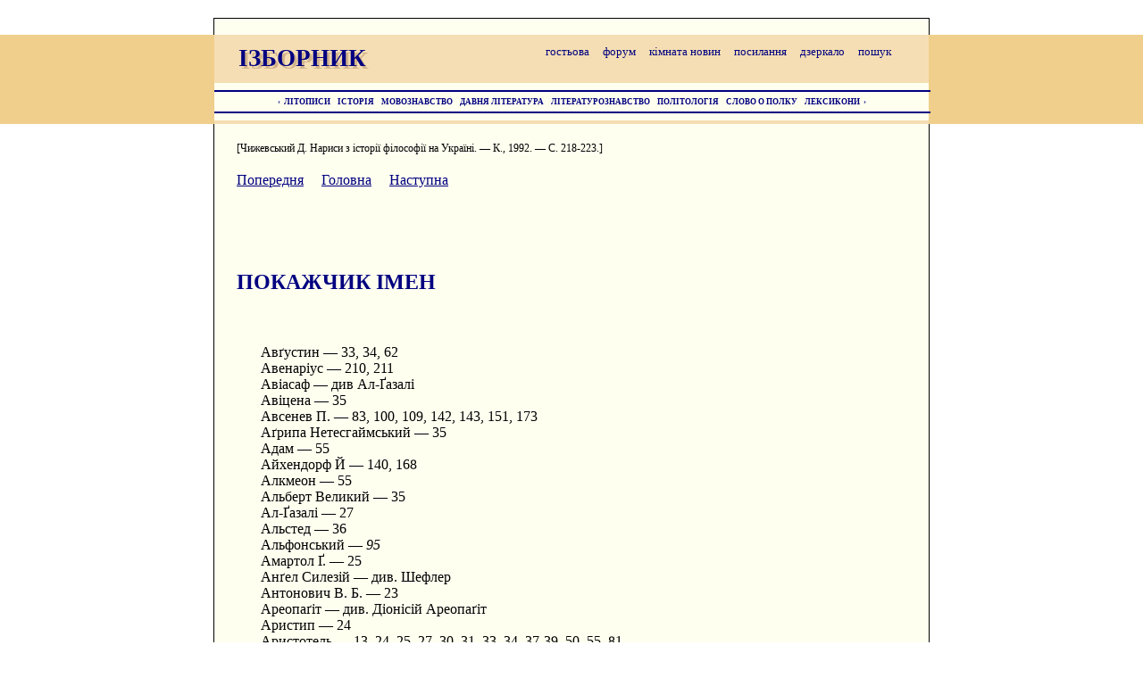

--- FILE ---
content_type: text/html
request_url: http://izbornyk.org.ua/chyph/chyph13.htm
body_size: 8562
content:
<html>

<head>
<meta http-equiv=Content-Type content="text/html; charset=windows-1251">
<meta name="KeyWords" content="Чижевський, Нариси, історії, філософії, Україна, покажчик">
<meta name="Robots" content="all">
<meta name="revizit-after" content="120 days">
<meta name="Description" content="Чижевський Д. Нариси з історії філософії на Україні. -
К.: Вид-во Орій при УКСП Кобза, 1992. - 230 с. - (Спадок). ISBN 5-87274-004-2
Покажчик імен.
Нариси з історії філософії на Україні&quot; видатного
українського вченого Дмитра Чижевського виходять на батьківщині вперше. 

Сканування та обробка http://litopys.kiev.ua/ ( http://litopys.org.ua/ ) 25.VII.2008">
<meta name="Document-state" content="Static">

<title>Покажчик імен. Дмитро Чижевський. Нариси з історії філософії на Україні</title>

<LINK href="chyph.css" rel=stylesheet type="text/css">

</head>

<body lang=UK ALINK=red LINK=navy VLINK=brow>

<div class="dop0">
</div> 

<LINK href="http://izbornyk.org.ua/zsuv.css" rel="stylesheet" type="text/css" />


<div  align="center" class="osnova">   

<div class="gora">
<p class=Prym style="text-align:center;">
 &nbsp; 
</p>
</div>           

<div class="smuga">          

<table width="800" border="0" cellspacing="0" cellpadding="0">
<tr>
<td>

<div class="shapka_osnova">

<div class="shapka_strichka">
 &nbsp; &nbsp;
<a href="http://litopys.org/guestbook/" rel="nofollow" target='_top' class="dc">гостьова</a>  &nbsp; &nbsp;
<a href="http://forum.izbornyk.org.ua/index.php" target='_top' class="dc">форум</a>  &nbsp; &nbsp;
<a href="http://litopys.org/news.htm" class="dc">кімната новин</a>  &nbsp; &nbsp;
<a href="http://izbornyk.org.ua/links/links.htm" class="dc">посилання</a>  &nbsp; &nbsp;
<a href="http://litopys.org.ua/" target='_top' class="dc">дзеркало</a>  &nbsp; &nbsp;
<a href="http://izbornyk.org.ua/links/poshuk.htm" class="dc">пошук</a>  &nbsp; &nbsp;
</div>

<div class="shapka_izb2">ІЗБОРНИК</div>
<div class="shapka_izb1"><a href="http://litopys.kiev.ua/" target='_top' class="dc">ІЗБОРНИК</a>
</div>

<div class="shapka_dali">
<HR align="left" height=3px width=800px color="navy">
<p class="DAL">
<a href="javascript: history.go(-1)"  title="крок назад" class="dc">&#139;</a>&nbsp;&nbsp;<a href="http://izbornyk.org.ua/links/inlitop.htm" class="dc">ЛІТОПИСИ</a>&nbsp;&nbsp;&nbsp;&nbsp;<a href="http://izbornyk.org.ua/links/inistor.htm" title="Історія України" class="dc">ІСТОРІЯ</a>&nbsp;&nbsp;&nbsp;&nbsp;<a href="http://izbornyk.org.ua/links/inmovozn.htm" title="Українська мова" class="dc">МОВОЗНАВСТВО</a>&nbsp;&nbsp;&nbsp;&nbsp;<a href="http://izbornyk.org.ua/links/inoldlit.htm" class="dc">ДАВНЯ&nbsp;ЛІТЕРАТУРА</a>&nbsp;&nbsp;&nbsp;&nbsp;<a href="http://izbornyk.org.ua/links/inliter.htm" class="dc">ЛІТЕРАТУРОЗНАВСТВО</a>&nbsp;&nbsp;&nbsp;&nbsp;<a href="http://izbornyk.org.ua/links/inpolit.htm" class="dc">ПОЛІТОЛОГІЯ</a>&nbsp;&nbsp;&nbsp;&nbsp;<a href="http://izbornyk.org.ua/links/inslovo.htm" class="dc">СЛОВО&nbsp;О&nbsp;ПОЛКУ</a>&nbsp;&nbsp;&nbsp;&nbsp;<a href="http://izbornyk.org.ua/links/inlex.htm" class="dc">ЛЕКСИКОНИ</a>&nbsp;&nbsp;<a href="javascript: history.go(1)"  title="крок вперед" class="dc">&#155;</a>
</p>
<HR align="left" height=3px width=800px color="navy">
</div>

</div>

</td>
</tr>
</table>


</div>


<div align="left" class="pole">     

<div>
</div>



<div class="dop3">
<p class=K1><br><small>[Чижевський Д. Нариси з історії філософії на Україні. — К., 1992. — С. 218-223.]</small><br><br>
<a href="chyph12.htm">Попередня</a> &nbsp; &nbsp; 
<a href="chyph.htm">Головна</a> &nbsp; &nbsp; 
<a href="chyph14.htm">Наступна</a>
</p>

<p class=K1><br></p>
<p class=K1><br></p>
<p class=K1><br></p>

<p class=K1><br></p>


<h2><b>ПОКАЖЧИК ІМЕН</b></h2>

<p class=K1><br></p>

<p class=K1><br></p>

<p class=K1>Авґустин — 33, 34, 62</p>

<p class=K1>Авенаріус — 210, 211</p>

<p class=K1>Авіасаф — див Ал-Ґазалі</p>

<p class=K1>Авіцена — 35</p>

<p class=K1>Авсенев П. — 83, 100, 109, 142, 143, 151, 173</p>

<p class=K1>Аґрипа Нетесгаймський — 35</p>

<p class=K1>Адам — 55</p>

<p class=K1>Айхендорф Й — 140, 168</p>

<p class=K1>Алкмеон — 55</p>

<p class=K1>Альберт Великий — 35</p>

<p class=K1>Ал-Ґазалі — 27</p>

<p class=K1>Альстед — 36</p>

<p class=K1>Альфонський — <i>95</i></p>

<p class=K1>Амартол Ґ. — 25</p>

<p class=K1>Анґел Силезій — див. Шефлер</p>

<p class=K1>Антонович В. Б. — 23</p>

<p class=K1>Ареопаґіт — див. Діонісій Ареопаґіт</p>

<p class=K1>Аристип — 24</p>

<p class=K1>Аристотель — 13, 24, 25, 27, 30, 31, 33, 34, 37-39, 50, 55, 81</p>

<p class=K1>Арнд Й. Хр. — 82</p>

<p class=K1><br></p>

<p class=K1>Баадер — 66, 98</p>

<p class=K1>Бавмайстер — 36, 84</p>

<p class=K1>Багалій Дм. — 43, 78, 79, 93, 94</p>

<p class=K1>Байрон — 140</p>

<p class=K1>Бакунін М. — 102</p>

<p class=K1>Барсук-Мойдза X. — 32, 80</p>

<p class=K1>Бауер Бруно — 173</p>

<p class=K1>Бахофен — 166</p>

<p class=K1>Бекон Френсіс — 35 </p>

<p class=K1>Беме Якоб — 36, 53, 56, 81, 189</p>

<p class=K1>Бердяєв — 17, 124</p>

<p class=K1>Білозерська Н. О. — 158</p>

<p class=K1>Білозерський В. — 141 — 146, 173</p>

<p class=K1>Білоус(ов) Н. — 93</p>

<p class=K1>Бірчак І. — 86</p>

<p class=K1>Богоматір — 172 — 174</p>

<p class=K1>Богомо(д)левський І. — 35, 40</p>

<p class=K1>Боден Ж — 35</p>

<p class=K1>Боецій — 34</p>

<p class=K1>Боккачіо — 35</p>

<p class=K1>Бонавентура — 35, 140</p>

<p class=K1>Бонч-Бруєвич В. — 43, 78</p>

<p class=K1>Борисов Інокентій — 101, 151</p>

<p class=K1>Бразоль П. — 93</p>

<p class=K1>Брентано Кл. — 140</p>

<p class=K1>Брентано Фр. — 140, 205</p>

<p class=K1>Бруно Джордано — 35</p>

<p class=K1>Будей — 36</p>

<p class=K1>Бужинський Г. — 33</p>

<p class=K1>Булашов Г. О. — 23</p>

<p class=K1>Бурдах — 143, 196</p>

<p class=K1>Бюхнер Л. — 205</p>

<p class=K1><br></p>

<p class=K1>Вайґель Валентін — 36, 53, 56, 64, 74</p>

<p class=K1>Вайсе Хр. — 108</p>

<p class=K1>Вайтлінґ В. — 144</p>

<p class=K1>Вала Лаврентій — 35</p>

<p class=K1>Василій Великий — 26, 140</p>

<p class=K1>Велланський Дан. М. — 3, 83, 94 — 96, 100, 101</p>

<p class=K1>Вирубов — 205</p>

<p class=K1>Вишенський Іван — 38</p>

<p class=K1>Вівес І. Л. — 35</p>

<p class=K1>Віндельбанд В. — 215, 216</p>

<p class=K1>Вінклєр — 36</p>

<p class=K1>Возняк М. — 175</p>

<p class=K1>Володимир Мономах — 25</p>

<p class=K1>Вольтер — 36</p>

<p class=K1>Вольф — 31, 80, 85</p>

<p class=K1>Вордсворс — 140</p>

<p class=K1><br></p>

<p class=K1>Гаврилов М. Г. — 80</p>

<p class=K1>Гайне Г. — 140</p>

<p class=K1>Гамалія С. L — 32, 35, 36, 81, 82</p>

<p class=K1>Ганкевич Кл. — 212, 213</p>

<p class=K1>Гевлич А. — 93</p>

<p class=K1>Геґель — 9, 14, 15, 58, 66, 82, 83, 98, 101, 104, 105, 107-109,
139, 140, 182, 187, 213</p>

<p class=K1>Гельдерлін — 140</p>

<p class=K1>Геракліт — 50, 54</p>

<p class=K1>Герінґ — 211</p>

<p class=K1>Гес-де-Кальве — 93</p>

<p class=K1>Гобз — 36</p>

<p class=K1>Гоголь М. В. — 4, 15, 22, 23, 70, 93, 101, 110-138, 166, 189, 190</p>

<p class=K1>Гоготський — див. Гогоцький</p>

<p class=K1>Гогоцький С. С. — 3, 83, 101, 105 — 108, 185, 195</p>

<p class=K1>Гомер — 114, 118, 207</p>

<p class=K1>Гордієвський М. — 79, 210, 211</p>

<p class=K1>Гофман Е. Т. А. — 151</p>

<p class=K1>Григорій Назіянський — 140</p>

<p class=K1>Григорій Нісський (Богослов) — 26, 62, 67, 140</p>

<p class=K1>Гриневич — 93</p>

<p class=K1>Громов — 93</p>

<p class=K1>Грушевський М. — 42, 86, 175</p>

<p class=K1>Гуґо-де-сен-Віктор — 35</p>

<p class=K1>Гулак М. — 141-145, 174 — 176</p>

<p class=K1>Гумбольдт В. — 208</p>

<p class=K1>Гус Ян — 169, 171</p>

<p class=K1>Гусерль Ед. — 185</p>

<p class=K1>Ґален (псевдо) — 34</p>

<p class=K1>Ґвоздев П. — 178</p>

<p class=K1>Ґете — 87, 151</p>

<p class=K1>Ґізель Ін. — 32</p>

<p class=K1>Ґолуховський І. — 95</p>

<p class=K1>Ґорнфельд — 207</p>

<p class=K1>Ґрановський — 108</p>

<p class=K1>Ґроцій Гуґо — 36</p>

<p class=K1><br></p>

<p class=K1>Давидов І. І. — 95</p>

<p class=K1>Дашкович — див. Юркевич</p>

<p class=K1>Декарт — 14, 15, 31, 36, 117</p>

<p class=K1>Демокрит — 24, 34</p>

<p class=K1>Діоген (кінік) — 24</p>

<p class=K1>Діоген Лаерцій — 34</p>

<p class=K1>Діонісій Ареопагіт — 26, 37, 53, 72</p>

<p class=K1>Дмитро Ростовський — див. Тупталенко</p>

<p class=K1>Довгович В. — 83, 86</p>

<p class=K1>Довнар-Запольський М. — 82</p>

<p class=K1>Дорошенко В. — 176</p>

<p class=K1>Достоєвський Ф. М. — 100, 114, 118, 121, 138, 209</p>

<p class=K1>Дудрович А. І. — 83, 93, 96</p>

<p class=K1>Дунс Скот — 35</p>

<p class=K1>Дютуа — див. Мамбрині</p>

<p class=K1><br></p>

<p class=K1>Екгарт Майстер — 52, 56, 64</p>

<p class=K1>Екеблад Хр. — 100</p>

<p class=K1>Енґгельс Фр. — 182, 215</p>

<p class=K1>Еней Сильвій — 35</p>

<p class=K1>Епіктет — 24, 81</p>

<p class=K1>Епікур — 71</p>

<p class=K1>Еразм Ротердамський — 35</p>

<p class=K1>Ерн Ф. — 79</p>

<p class=K1><br></p>

<p class=K1>Єґіазаров — 176</p>

<p class=K1>Єсикорський Ст. — 93</p>

<p class=K1>Єфрем Сирин — 26</p>

<p class=K1><br></p>

<p class=K1>Желіґовський-Сова А. — 173</p>

<p class=K1>Жуковський В. — 102, 112</p>

<p class=K1>Журливий М. — див. Гордієвський</p>

<p class=K1><br></p>

<p class=K1>Зайцев П. — 175</p>

<p class=K1>3(аікін) В. — 17</p>

<p class=K1>Залєський Б. — 173</p>

<p class=K1>Зеленецький К. — 99 — 101</p>

<p class=K1>Зеленогорський Ф. — 94</p>

<p class=K1>Зенон (стоїк) — 24, 34</p>

<p class=K1>Зерніков Адам — 40</p>

<p class=K1>Зібер М. — 215</p>

<p class=K1>Зіммель Г. — 215</p>

<p class=K1>Зіньківський В. В. — 119, 138, 199</p>

<p class=K1>Золотницький В. Т. — 32, 80</p>

<p class=K1><br></p>

<p class=K1>Іванов А. А — 173</p>

<p class=K1>Іларіон Митрополит — 25</p>

<p class=K1>Інокентій — див. Борисов Інокентій</p>

<p class=K1>Іоанн Дамаскин — 26</p>

<p class=K1>Іоанн Златоуст — 26</p>

<p class=K1>Іполіт — 72</p>

<p class=K1>Іриней — 72</p>

<p class=K1><br></p>

<p class=K1>Кавунник — див. Велланський</p>

<p class=K1>Каліграф Вол. — 36</p>

<p class=K1>Кант — 8 — 15, 32, 80, 83, 85 — 90, 93, 96, 99, 106, 107, 183-185, 204, 210</p>

<p class=K1>Карамзін Н. — 112</p>

<p class=K1>Кардан — 35</p>

<p class=K1>Кареєв — 214</p>

<p class=K1>Карус — 100, 196</p>

<p class=K1>Квінтіліан — 34</p>

<p class=K1>Квітка — 207</p>

<p class=K1>Кирило Єрусалимський — 26</p>

<p class=K1>Кирило Туровський — 25</p>

<p class=K1>Кирилюк Є. — 176</p>

<p class=K1>Кістяковський Бог. — 23, 215, 216</p>

<p class=K1>Кітс — 140</p>

<p class=K1>Клеант (стоїк) — 63</p>

<p class=K1>Климент Александрійський — 49</p>

<p class=K1>Климент Смолятич — 25</p>

<p class=K1>Ключевський В. О. — 178, 180, 183</p>

<p class=K1>Ковалевський М. М. — 214</p>

<p class=K1>Ковалевський П. — 93</p>

<p class=K1>Ковалівський — 44</p>

<p class=K1>Ковалінський — 77, 81, 119, 135</p>

<p class=K1>Коґен Г. — 16</p>

<p class=K1>Козачинський Мих. — 41</p>

<p class=K1>Ковельський Я. П. — 80</p>

<p class=K1>Колубовський Я — 17</p>

<p class=K1>Кольридж — 140</p>

<p class=K1>Коменський Я. А. — 36</p>

<p class=K1>Кондратєв Н. — 215</p>

<p class=K1>Конт О. — 210</p>

<p class=K1>Копистенський 3. — 37</p>

<p class=K1>Коритарі — 93</p>

<p class=K1>Костирь М Т. — 109, 142</p>

<p class=K1>Костомаров М. — 23, 108, 109, 141 — 146, 151-155, 175, 176</p>

<p class=K1>Кройцер — 166</p>

<p class=K1>Кронеберґ Й. Хр. — 96</p>

<p class=K1>Круліковський — 144</p>

<p class=K1>Ксенофонт — 34, 81</p>

<p class=K1>Кузанський Николай — 35</p>

<p class=K1>Куліш П. — 22, 23, 70, 83, 101, 138, 139, 141-144, 150, 155-167,
175, 176</p>

<p class=K1>Кулябка С. — 32</p>

<p class=K1>Курбський кн. Андрій — 29, 37</p>

<p class=K1>Курляндцев Н. — 99, 100</p>

<p class=K1><br></p>

<p class=K1>Ламене — 144</p>

<p class=K1>Лаплас — 175</p>

<p class=K1>Лас — 211</p>

<p class=K1>Лащевський В. — 41</p>

<p class=K1>Лермонтов М. Ю. — 127</p>

<p class=K1>Лесевич В. В. — 22, 206, 209 — 211</p>

<p class=K1>Лібельт — 213</p>

<p class=K1>Літре — 205</p>

<p class=K1>Лодій П. — 83, 84, 86</p>

<p class=K1>Лопатинський Т. — 33</p>

<p class=K1>Лотце — 185, 186, 205, 208</p>

<p class=K1>Лулій Раймунд — 35</p>

<p class=K1>Лунін М. М. — 108, 109</p>

<p class=K1>Любавський П. — 93</p>

<p class=K1>Любачинський І. — 93</p>

<p class=K1>Ляйбніц — 13, 14, 36, 40, 183, 189</p>

<p class=K1>Лятос Ян — 29, 36, 37</p>

<p class=K1><br></p>

<p class=K1>Маймонід Мойсей — 27, 118</p>

<p class=K1>Маєр Г. — 199</p>

<p class=K1>Макіявелі — 35</p>

<p class=K1>Максим Ісповідник — 49, 72</p>

<p class=K1>Максимович Мих. — 22, 83, 97, 98, 101, 124, 142, 143, 169</p>

<p class=K1>Малала — 25</p>

<p class=K1>Малов, протоієрей — 144</p>

<p class=K1>Мальбранш — 15</p>

<p class=K1>Мамбрині, Дютуа-де — 36</p>

<p class=K1>Манжура — 207</p>

<p class=K1>Марія — див. Богоматір</p>

<p class=K1>Маркович Опанас — 142-144</p>

<p class=K1>Маркович Яків — 33, 35, 50</p>

<p class=K1>Масарик Т. — 176</p>

<p class=K1>Матвій, о. Константиновський — 114</p>

<p class=K1>Мацієвич Арсеній — 50</p>

<p class=K1>Меланхтон Ф. — 36</p>

<p class=K1>Мережковський — 114, 138</p>

<p class=K1>Метлинський А. А. — 109, 207</p>

<p class=K1>Мечник(ов) Лев — 213</p>

<p class=K1>Миколаєнко А. — 4</p>

<p class=K1>Милорадовичівна — 158, 160, 165</p>

<p class=K1>Миславський С. — 79</p>

<p class=K1>Мілль Дж. Ст. — 214</p>

<p class=K1>Мірандола — 35</p>

<p class=K1>Мірчук І. — 86</p>

<p class=K1>Міхайловський Н. — 214</p>

<p class=K1>Міхневич Й. Г. — 101, 104</p>

<p class=K1>Міцкевич — 144</p>

<p class=K1>Міяковський В. — 175 176</p>

<p class=K1>Могила П. — 33, 35, 39, 50</p>

<p class=K1>Мойсей — 114</p>

<p class=K1>Мойсей Єгиптянин — див. Маймонід</p>

<p class=K1>Молешот — 205</p>

<p class=K1><br></p>

<p class=K1>Навроцький Ол. — 141, 143, 144</p>

<p class=K1>Надеждін Н. — 95</p>

<p class=K1>Наполеон — 92</p>

<p class=K1>Нечуй-Левицькии І. — 23, 178</p>

<p class=K1>Ніцше — 14, 15, 205</p>

<p class=K1>Новаліс -143,196</p>

<p class=K1>Новгородцев П. І. — 114</p>

<p class=K1>Новіков — 80</p>

<p class=K1>Новіцький Ор. — 101-104, 106, 173, 206</p>

<p class=K1><br></p>

<p class=K1>Овсянико-Куликовський Дм — 209</p>

<p class=K1>Одоєвський В. Ф. кн. — 95, 101</p>

<p class=K1>Окен — 94, 97</p>

<p class=K1>Онуфрій, ієромонах — 36</p>

<p class=K1>Ориґен — 37, 49, 72</p>

<p class=K1>Осиповський — 93</p>

<p class=K1><br></p>

<p class=K1>Павло, апостол — 51, 54-56, 171</p>

<p class=K1>Павло I, імп. — 94</p>

<p class=K1>Павлов М. — 95</p>

<p class=K1>Павлов П. В. — 109</p>

<p class=K1>Паскаль — 15</p>

<p class=K1>Петро, апостол — 171</p>

<p class=K1>Петрарка — 35</p>

<p class=K1>Петро Ломбардський — 35</p>

<p class=K1>Пецольд — 211</p>

<p class=K1>Піко-де-Мірандола — див. Мірандола</p>

<p class=K1>Пісарев — 205</p>

<p class=K1>Пітагор — 34, 71, 115</p>

<p class=K1>Платон — 13, 14, 24, 25, 34, 37, 42, 50, 51, 55, 71, 72, 80, 90,
115, 117, 118, 183-187, 189, 204</p>

<p class=K1>Плетон Гемістрій — 35</p>

<p class=K1>Плотін — 34, 51, 55, 64,71, 72</p>

<p class=K1>Плутарх — 34, 49</p>

<p class=K1>Полетика Григ. — 81</p>

<p class=K1>Полетика Мих. — 85</p>

<p class=K1>Порфірій — 72</p>

<p class=K1>Посяла — 144</p>

<p class=K1>Потебня О. О. — 101, 207-209</p>

<p class=K1>Прибилович Ст. — 40</p>

<p class=K1>Прокл — 55, 56</p>

<p class=K1>Прокопович Т. — 3, 23, 32, 33, 36, 40</p>

<p class=K1>Прудон — 214</p>

<p class=K1>Пулевич — 212</p>

<p class=K1>Пурхоцій — 31, 36</p>

<p class=K1>Пуршо — див. Пурхоцій</p>

<p class=K1>Пуфендорф — 40</p>

<p class=K1>Пушкін А. С. — 112, 173</p>

<p class=K1><br></p>

<p class=K1>Радлов Е — 84</p>

<p class=K1>Райнов Т. — 209</p>

<p class=K1>Редькин П. — 83, 109</p>

<p class=K1>Рижський І. — 92</p>

<p class=K1>Р(ильський) Т. — 23</p>

<p class=K1>Рібо Т. — 199</p>

<p class=K1>Ріккерт — 216</p>

<p class=K1>Ріль А. — 211</p>

<p class=K1>Романчук — 139, 157, 175</p>

<p class=K1>Рославський-Петровський А. П. — 109, 207</p>

<p class=K1>Рубан Яків — 83</p>

<p class=K1>Румер І. — 212</p>

<p class=K1>Руніч — 95</p>

<p class=K1><br></p>

<p class=K1>Савіньї — 109</p>

<p class=K1>Сакович Касіян — 39</p>

<p class=K1>Сакулін П. — 101</p>

<p class=K1>Сведенборґ — 151, 189</p>

<p class=K1>Свенціцький І. — 42</p>

<p class=K1>Семевський В. — 175</p>

<p class=K1>Семененко П. — 176, 177</p>

<p class=K1>Сенека — 34</p>

<p class=K1>Сен-Мартен — 36, 69, 81</p>

<p class=K1>Силезій Анґел — див. Шефлер</p>

<p class=K1>Скворцов I. о. — 101, 172, 173 </p>

<p class=K1>Сковорода — 4, 15, 21-23, 31, 32, 36-41, 43-54, 56-62, 65-79, 81,
82, 117-119, 121, 125, 135, 187, 189, 206</p>

<p class=K1>Славінецький Еп. — 33, 50</p>

<p class=K1>Смаль-Стоцький Ст. — 176</p>

<p class=K1>Смотрицький Герасим — 37</p>

<p class=K1>Сова — див. Желіґовський</p>

<p class=K1>Сократ — 13, 24, 34, 47-49, 70, 117, 118, 140</p>

<p class=K1>Соловйов Вол. — 179, 180, 199, 202-204, 210</p>

<p class=K1>Солтанівський С. — 173</p>

<p class=K1>Сохацький П. А. — 80</p>

<p class=K1>Спанінбеґер — див. Шпаненберґ</p>

<p class=K1>Спіноза — 36</p>

<p class=K1>Спір А. А — 211</p>

<p class=K1>Срезневський В. І. — 78</p>

<p class=K1>Ставровецький Кирило Транквіліон — 22, 35, 38, 39, 70, 190</p>

<p class=K1>Станкевич Н. — 102</p>

<p class=K1>Старосольський Вол. — 216</p>

<p class=K1>Стефеис — 94, 100</p>

<p class=K1>Стронін О. — 213</p>

<p class=K1>Суарес — 31, 36</p>

<p class=K1>Сузо — 52, 56</p>

<p class=K1>Сумцов — 209</p>

<p class=K1><br></p>

<p class=K1>Тавлер — 52, 64</p>

<p class=K1>Тасо — 35</p>

<p class=K1>Теодосій Печерський — 25</p>

<p class=K1>Теофан — див. Авсенев</p>

<p class=K1>Тимковський — 81</p>

<p class=K1>Тік — 168</p>

<p class=K1>Товянський А. — 177</p>

<p class=K1>Толстой Лев — 209</p>

<p class=K1>Тома Аквінський — 35, 140, 177</p>

<p class=K1>Тома Кемпійський — 150, 151, 169</p>

<p class=K1>Трентовський Б. — 213</p>

<p class=K1>Трубецькой Є. кн. — 199</p>

<p class=K1>Трубецькой С. кн. — 199</p>

<p class=K1>Туган-Барановський Мих. — 213</p>

<p class=K1>Тулов М. А — 104</p>

<p class=K1>Тулуб — 143, 144, 172, 173</p>

<p class=K1>Тупиця Тр. — 104</p>

<p class=K1>Тупталенко, Дмитро Ростовський 32, 33, 35</p>

<p class=K1><br></p>

<p class=K1>Ульріці Г. — 108</p>

<p class=K1><br></p>

<p class=K1>Федорович І. — 213</p>

<p class=K1>Фенелон — 36</p>

<p class=K1>Феслер І. А. — 84</p>

<p class=K1>Филипович Атанасій — 36</p>

<p class=K1>Філон Александрійський — 34, 48, 49, 63, 67, 71, 72, 74</p>

<p class=K1>Фіхте — 13, 58, 66, 82, 83, 86, 87, 91, 93, 96</p>

<p class=K1>Флоренський П. о. — 199</p>

<p class=K1>Флоровський Г. — 17</p>

<p class=K1>Фоєрбах А. — 173, 183</p>

<p class=K1>Франк Себастіан — 52, 64</p>

<p class=K1>Фройд — 199</p>

<p class=K1>Фьодоров Н. — 105</p>

<p class=K1><br></p>

<p class=K1>Халанський М. — 94, 207</p>

<p class=K1>Ханенко — 33</p>

<p class=K1>Хлапонін Гр. — 93</p>

<p class=K1>Хмельницький І. П. — 32, 79, 80</p>

<p class=K1>Ходзицький О. о. — 204</p>

<p class=K1>Хоткевич Г. — 78</p>

<p class=K1>Христос — 51, 56, 60, 73, 75, 116, 120, 121, 135, 136, 141, 145,
147, 148-151, 171-174, 178, 201</p>

<p class=K1><br></p>

<p class=K1>Цабарела — 35</p>

<p class=K1>Цицерон — 34, 37, 80</p>

<p class=K1><br></p>

<p class=K1>Чачковський Й. — 109</p>

<p class=K1>Чернишевський Н. Г. — 179, 206</p>

<p class=K1>Чижевський Дм. — 121</p>

<p class=K1><br></p>

<p class=K1>Шад Й.-Б. — 31, 83, 85 — 94, 96</p>

<p class=K1>Шахматов М. В. — 42</p>

<p class=K1>Шевченко Т. — 101, 138, 140, 141, 167, 168-176</p>

<p class=K1>Шелер М. — 192, 199</p>

<p class=K1>Шеллінґ — 13, 58, 66, 82, 83, 86, 93-97, 99, 100, 104, 139, 140</p>

<p class=K1>Шефлер Йоган — 36, 53, 56, 61, 62, 64, 72, 76</p>

<p class=K1>Шіллер Фр. — 139, 140, 151</p>

<p class=K1>Шопенгауер — 175, 196</p>

<p class=K1>Шпаненберґ — 37</p>

<p class=K1>Шпет Ґ. Ґ. — 84, 97, 101, 102, 109, 180, 204</p>

<p class=K1>Шлір — див. Спір</p>

<p class=K1>Штайнталь — 208</p>

<p class=K1>Штравс Д. — 144, 172, 173, 176</p>

<p class=K1>Шуберт — 100, 143, 196</p>

<p class=K1>Шульце-Енезідем — 85</p>

<p class=K1><br></p>

<p class=K1>Щурат В. — 17, 42, 175, 176</p>

<p class=K1><br></p>

<p class=K1>Юліян Відступник, імп. — 34 </p>

<p class=K1>Юнґ — 81</p>

<p class=K1>Юркевич П. Д. — 15, 21, 22, 70, 101, 117, 119, 177-199, 201-204,
206</p>

<p class=K1><br></p>

<p class=K1>Яворський Ст. — 33, 40, 50</p>

<p class=K1>Яворський Ю. — 32, 40, 86</p>

<p class=K1>Якоб Л. Г. — 83, 85</p>

<p class=K1>Яновський Т. — 33</p>

<p class=K1>Янський Б. — 144, 176</p>

<p class=K1><br></p>

<p class=K1>Alciatus A. — 50</p>

<p class=K1>Benrubi І. — 212</p>

<p class=K1>Besobrasoff M. — 42</p>

<p class=K1>Boschius J. — 50</p>

<p class=K1>Brunschvicg L. — 212</p>

<p class=K1>Cohen H. — 16</p>

<p class=K1>Camerarius J. — 50</p>

<p class=K1>Groethyusen B. — 212</p>

<p class=K1>Hankewicz C. — 17</p>

<p class=K1>Lessing Th. — 212</p>

<p class=K1>Puciata L — 177</p>

<p class=K1>Scheler M. — 16</p>

<p class=K1>Smolikowski P. — 177</p>

<p class=K1>Spitzer S — 212</p>

<p class=K1>Stabler P. — 93</p>

<p class=K1>Stenzel J. — 16</p>

<p class=K1>Vaenus — 50</p>

<p class=K1>Walzel O. — 155</p>

<p class=K1>Wundt W. — 16</p>





<p class=K1><br></p>

<p class=K1><br></p>

<p class=K1><br></p>

<p class=K1><br></p>

<p class=K1><br></p>

<p class=K1><br></p>

<p class=K1><br></p>



<p class=K1><br></p>
<p class=K1><br></p>
<p class=K1><br></p>

<p class=K1><br>
<a href="chyph12.htm">Попередня</a> &nbsp; &nbsp; 
<a href="chyph.htm">Головна</a> &nbsp; &nbsp; 
<a href="chyph14.htm">Наступна</a>
</p>



</div>

</div>

<div class="smuga">

<div class="dop00">

<div align="left" class="pidnyz">

<div style="background:wheat;height:auto;width:800px;">
<div style="margin-left:15;margin-right:15px;background:none">

<br>
<div style="font-size:10pt;font-family: Arial"><i>Вибрана сторінка</i>
<br><br>
<div style="background-color:ivory;margin-left:0pt;margin-right:0pt;margin-top:0pt">
<div style="color:#544134;background-color:ivory;margin-left:25pt;margin-right:20pt;">
<i>Арістотель</i>: &nbsp; 
Призначення держави в людському житті постає в досягненні (за допомогою законів) доброчесного життя, 
умови й забезпечення людського щастя. Останнє ж можливе лише в умовах громади. Адже тільки в суспільстві 
люди можуть формуватися, виховуватися як моральні істоти. Арістотель визначає людину як суспільну істоту, 
яка наділена розумом. Проте необхідне виховання людини можливе лише в справедливій державі, 
де наявність добрих законів та їх дотримування удосконалюють людину й сприяють розвитку в ній шляхетних задатків.  

&nbsp; (&nbsp;<a href="http://izbornyk.org.ua/rizne/aristotle.htm" target="_top" title="Арістотель">Арістотель</a>&nbsp;)
</div>
</div>
</div>

<br>

</div>
</div>

</div>

</div>






</div>

<div class="nyz">


<p class=K1><br></p>

<!-- Пошук помилок -->
<SCRIPT src="/files/pomylky/error-ua.js" type=text/javascript></SCRIPT>

<SCRIPT language=javascript><!--
document.writeln(
'<noframe name="send_frame1" frameborder=0 vspace=0 hspace=0 width=0 height=0 scrolling=no style="position:absolute;visibility:hidden;left:-10px;top:-10px;"></noframe>' +
'<div style="display:none">' +
'<form name=err_send_form target=send_frame1 action="/files/pomylky/sendpomylaka.php" method=get>' +
'  <input type=hidden name="URL" value="">' +
'  <input type=hidden name="ERR_TEXT" value="">' +
'  <input type=hidden name="REF_URL" value="">' +
'</form></div>'
);

var is_ok = false;
var err_text;

if(parent)parent.document.onkeypress=on_key_press;
document.onkeypress=on_key_press;
is_ok = true;
//-->
</SCRIPT>

<span><p style="text-align:left;margin-left:25px;color:red;font-size:12pt;"><br><b style="color:red">Якщо помітили помилку набору на цiй сторiнцi, видiлiть мишкою ціле слово та натисніть Ctrl+Enter.</b></p></span>
<!-- Пошук помилок -->

<span style="text-align:left;margin-left:25px;">

<img src="/knizb0.gif" width=88 height=31 border=0 alt="Iзборник. Історія України IX-XVIII ст.">

&nbsp;

<!-- I.UA counter --><a href="http://www.i.ua/" target="_blank" onclick="this.href='http://i.ua/r.php?145830';" title="Rated by I.UA">
<script type="text/javascript" language="javascript"><!--
iS='<img src="http://r.i.ua/s?u145830&p62&n'+Math.random();
iD=document;if(!iD.cookie)iD.cookie="b=b; path=/";if(iD.cookie)iS+='&c1';
iS+='&d'+(screen.colorDepth?screen.colorDepth:screen.pixelDepth)
+"&w"+screen.width+'&h'+screen.height;
iT=iD.referrer.slice(7);iH=window.location.href.slice(7);
((iI=iT.indexOf('/'))!=-1)?(iT=iT.substring(0,iI)):(iI=iT.length);
if(iT!=iH.substring(0,iI))iS+='&f'+escape(iD.referrer.slice(7));
iS+='&r'+escape(iH);
iD.write(iS+'" border="0" width="88" height="31" />');
//--></script></a><!-- End of I.UA counter -->

<!-- Google tag (gtag.js) -->
<script async src="https://www.googletagmanager.com/gtag/js?id=G-4QGT0JCDVP"></script>
<script>
  window.dataLayer = window.dataLayer || [];
  function gtag(){dataLayer.push(arguments);}
  gtag('js', new Date());

  gtag('config', 'G-4QGT0JCDVP');
</script>

</span>

<p class=K1><br></p>


</div>

<p class=K1><br></p>
<p class=K1><br></p>



<p class=K1><br></p>
<p class=K1><br></p>
<p class=K1><br></p>

</div>

</body>

</html>


--- FILE ---
content_type: text/css
request_url: http://izbornyk.org.ua/chyph/chyph.css
body_size: 472
content:
<style type="text/css">
body {font-family: Verdana, Arial, Helvetica, Times; font-size: 100%; color: black;}
html,body{margin:0px;padding:0px;width:100%}
center {font-family: Times; font-size: 100%; color: black;}
b {font-family: Times; font-size: 100%; color: navy;}
sup {font-family: Verdana, Arial, Helvetica, Times; font-size: 80%; color: red;}
small {font-family: Times; font-size: 75%;}
strong {font-family: Times; font-size: 100%; color: peru;}

.dop0 {position: absolute; top: 0px; left: 0px; width:800px; height:100px; background:none;} 
.dop00 {position: relative; top: 0px; left:0px; width: 800px; height: auto;z-index:5;}

.dop3 {position: relative; left:25px; width:750px; height:auto; z-index:11;}

<!--
p.Prym, li.Prym, div.Prym
	{
	margin-top:0cm;
	margin-right:0cm;
	margin-bottom:0cm;
	margin-left:30pt;
	text-align:justify;
	text-indent:15pt;
	line-height:13.5pt;
	font-size:10pt;
	font-family:"Times New Roman";
	color:black;
	}
p.K1, li.K1, div.K1
	{
	margin:0cm;
	text-align:justify;
	text-indent:20pt;
	line-height:14pt;
	font-size:12pt;
	font-family:"Times New Roman";
	}

-->
</style>
